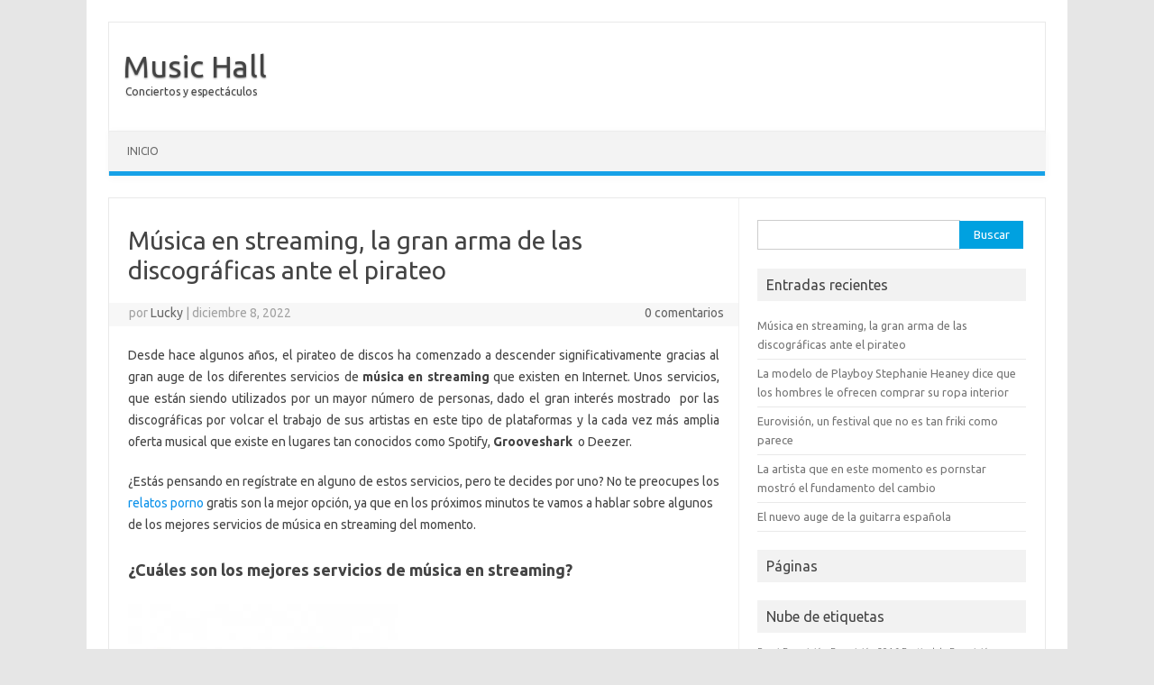

--- FILE ---
content_type: text/html; charset=UTF-8
request_url: https://www.musichall.es/musica-en-streaming-la-gran-arma-de-las-discograficas-ante-el-pirateo/
body_size: 7810
content:
<!DOCTYPE html>
<!--[if IE 7]><html class="ie ie7" lang="es">
<![endif]-->
<!--[if IE 8]><html class="ie ie8" lang="es">
<![endif]-->
<!--[if !(IE 7) | !(IE 8)  ]><!--><html lang="es">
<!--<![endif]--><head><meta charset="UTF-8" /><meta name="viewport" content="width=device-width" /><link rel="profile" href="https://gmpg.org/xfn/11" /><link rel="pingback" href="https://www.musichall.es/xmlrpc.php" />
<!--[if lt IE 9]> <script src="https://www.musichall.es/wp-content/themes/iconic-one/js/html5.js" type="text/javascript"></script> <![endif]--><title>Música en streaming, la gran arma de las discográficas ante el pirateo &#8211; Music Hall</title><meta name='robots' content='max-image-preview:large' /><link rel='dns-prefetch' href='//fonts.googleapis.com' /><link rel='dns-prefetch' href='//s.w.org' /><link rel='dns-prefetch' href='//connect.facebook.net' /><link rel='dns-prefetch' href='//facebook.com' /><link rel='dns-prefetch' href='//fonts.gstatic.com' /><link rel='dns-prefetch' href='//google.com' /><link rel='dns-prefetch' href='//googleads.g.doubleclick.net' /><link rel='dns-prefetch' href='//googleadservices.com' /><link rel='dns-prefetch' href='//googletagmanager.com' /><link rel="alternate" type="application/rss+xml" title="Music Hall &raquo; Feed" href="https://www.musichall.es/feed/" /><link rel="alternate" type="application/rss+xml" title="Music Hall &raquo; Feed de los comentarios" href="https://www.musichall.es/comments/feed/" /><link rel="alternate" type="application/rss+xml" title="Music Hall &raquo; Comentario Música en streaming, la gran arma de las discográficas ante el pirateo del feed" href="https://www.musichall.es/musica-en-streaming-la-gran-arma-de-las-discograficas-ante-el-pirateo/feed/" /> <script type="text/javascript">window._wpemojiSettings = {"baseUrl":"https:\/\/s.w.org\/images\/core\/emoji\/14.0.0\/72x72\/","ext":".png","svgUrl":"https:\/\/s.w.org\/images\/core\/emoji\/14.0.0\/svg\/","svgExt":".svg","source":{"concatemoji":"https:\/\/www.musichall.es\/wp-includes\/js\/wp-emoji-release.min.js?ver=6.0.11"}};
/*! This file is auto-generated */
!function(e,a,t){var n,r,o,i=a.createElement("canvas"),p=i.getContext&&i.getContext("2d");function s(e,t){var a=String.fromCharCode,e=(p.clearRect(0,0,i.width,i.height),p.fillText(a.apply(this,e),0,0),i.toDataURL());return p.clearRect(0,0,i.width,i.height),p.fillText(a.apply(this,t),0,0),e===i.toDataURL()}function c(e){var t=a.createElement("script");t.src=e,t.defer=t.type="text/javascript",a.getElementsByTagName("head")[0].appendChild(t)}for(o=Array("flag","emoji"),t.supports={everything:!0,everythingExceptFlag:!0},r=0;r<o.length;r++)t.supports[o[r]]=function(e){if(!p||!p.fillText)return!1;switch(p.textBaseline="top",p.font="600 32px Arial",e){case"flag":return s([127987,65039,8205,9895,65039],[127987,65039,8203,9895,65039])?!1:!s([55356,56826,55356,56819],[55356,56826,8203,55356,56819])&&!s([55356,57332,56128,56423,56128,56418,56128,56421,56128,56430,56128,56423,56128,56447],[55356,57332,8203,56128,56423,8203,56128,56418,8203,56128,56421,8203,56128,56430,8203,56128,56423,8203,56128,56447]);case"emoji":return!s([129777,127995,8205,129778,127999],[129777,127995,8203,129778,127999])}return!1}(o[r]),t.supports.everything=t.supports.everything&&t.supports[o[r]],"flag"!==o[r]&&(t.supports.everythingExceptFlag=t.supports.everythingExceptFlag&&t.supports[o[r]]);t.supports.everythingExceptFlag=t.supports.everythingExceptFlag&&!t.supports.flag,t.DOMReady=!1,t.readyCallback=function(){t.DOMReady=!0},t.supports.everything||(n=function(){t.readyCallback()},a.addEventListener?(a.addEventListener("DOMContentLoaded",n,!1),e.addEventListener("load",n,!1)):(e.attachEvent("onload",n),a.attachEvent("onreadystatechange",function(){"complete"===a.readyState&&t.readyCallback()})),(e=t.source||{}).concatemoji?c(e.concatemoji):e.wpemoji&&e.twemoji&&(c(e.twemoji),c(e.wpemoji)))}(window,document,window._wpemojiSettings);</script> <style type="text/css">img.wp-smiley,
img.emoji {
	display: inline !important;
	border: none !important;
	box-shadow: none !important;
	height: 1em !important;
	width: 1em !important;
	margin: 0 0.07em !important;
	vertical-align: -0.1em !important;
	background: none !important;
	padding: 0 !important;
}</style><link data-optimized="1" rel='stylesheet' id='wp-block-library-css'  href='https://www.musichall.es/wp-content/litespeed/css/6431645e428aebaef90d108fec11fafa.css?ver=2c6ed' type='text/css' media='all' /><style id='global-styles-inline-css' type='text/css'>body{--wp--preset--color--black: #000000;--wp--preset--color--cyan-bluish-gray: #abb8c3;--wp--preset--color--white: #ffffff;--wp--preset--color--pale-pink: #f78da7;--wp--preset--color--vivid-red: #cf2e2e;--wp--preset--color--luminous-vivid-orange: #ff6900;--wp--preset--color--luminous-vivid-amber: #fcb900;--wp--preset--color--light-green-cyan: #7bdcb5;--wp--preset--color--vivid-green-cyan: #00d084;--wp--preset--color--pale-cyan-blue: #8ed1fc;--wp--preset--color--vivid-cyan-blue: #0693e3;--wp--preset--color--vivid-purple: #9b51e0;--wp--preset--gradient--vivid-cyan-blue-to-vivid-purple: linear-gradient(135deg,rgba(6,147,227,1) 0%,rgb(155,81,224) 100%);--wp--preset--gradient--light-green-cyan-to-vivid-green-cyan: linear-gradient(135deg,rgb(122,220,180) 0%,rgb(0,208,130) 100%);--wp--preset--gradient--luminous-vivid-amber-to-luminous-vivid-orange: linear-gradient(135deg,rgba(252,185,0,1) 0%,rgba(255,105,0,1) 100%);--wp--preset--gradient--luminous-vivid-orange-to-vivid-red: linear-gradient(135deg,rgba(255,105,0,1) 0%,rgb(207,46,46) 100%);--wp--preset--gradient--very-light-gray-to-cyan-bluish-gray: linear-gradient(135deg,rgb(238,238,238) 0%,rgb(169,184,195) 100%);--wp--preset--gradient--cool-to-warm-spectrum: linear-gradient(135deg,rgb(74,234,220) 0%,rgb(151,120,209) 20%,rgb(207,42,186) 40%,rgb(238,44,130) 60%,rgb(251,105,98) 80%,rgb(254,248,76) 100%);--wp--preset--gradient--blush-light-purple: linear-gradient(135deg,rgb(255,206,236) 0%,rgb(152,150,240) 100%);--wp--preset--gradient--blush-bordeaux: linear-gradient(135deg,rgb(254,205,165) 0%,rgb(254,45,45) 50%,rgb(107,0,62) 100%);--wp--preset--gradient--luminous-dusk: linear-gradient(135deg,rgb(255,203,112) 0%,rgb(199,81,192) 50%,rgb(65,88,208) 100%);--wp--preset--gradient--pale-ocean: linear-gradient(135deg,rgb(255,245,203) 0%,rgb(182,227,212) 50%,rgb(51,167,181) 100%);--wp--preset--gradient--electric-grass: linear-gradient(135deg,rgb(202,248,128) 0%,rgb(113,206,126) 100%);--wp--preset--gradient--midnight: linear-gradient(135deg,rgb(2,3,129) 0%,rgb(40,116,252) 100%);--wp--preset--duotone--dark-grayscale: url('#wp-duotone-dark-grayscale');--wp--preset--duotone--grayscale: url('#wp-duotone-grayscale');--wp--preset--duotone--purple-yellow: url('#wp-duotone-purple-yellow');--wp--preset--duotone--blue-red: url('#wp-duotone-blue-red');--wp--preset--duotone--midnight: url('#wp-duotone-midnight');--wp--preset--duotone--magenta-yellow: url('#wp-duotone-magenta-yellow');--wp--preset--duotone--purple-green: url('#wp-duotone-purple-green');--wp--preset--duotone--blue-orange: url('#wp-duotone-blue-orange');--wp--preset--font-size--small: 13px;--wp--preset--font-size--medium: 20px;--wp--preset--font-size--large: 36px;--wp--preset--font-size--x-large: 42px;}.has-black-color{color: var(--wp--preset--color--black) !important;}.has-cyan-bluish-gray-color{color: var(--wp--preset--color--cyan-bluish-gray) !important;}.has-white-color{color: var(--wp--preset--color--white) !important;}.has-pale-pink-color{color: var(--wp--preset--color--pale-pink) !important;}.has-vivid-red-color{color: var(--wp--preset--color--vivid-red) !important;}.has-luminous-vivid-orange-color{color: var(--wp--preset--color--luminous-vivid-orange) !important;}.has-luminous-vivid-amber-color{color: var(--wp--preset--color--luminous-vivid-amber) !important;}.has-light-green-cyan-color{color: var(--wp--preset--color--light-green-cyan) !important;}.has-vivid-green-cyan-color{color: var(--wp--preset--color--vivid-green-cyan) !important;}.has-pale-cyan-blue-color{color: var(--wp--preset--color--pale-cyan-blue) !important;}.has-vivid-cyan-blue-color{color: var(--wp--preset--color--vivid-cyan-blue) !important;}.has-vivid-purple-color{color: var(--wp--preset--color--vivid-purple) !important;}.has-black-background-color{background-color: var(--wp--preset--color--black) !important;}.has-cyan-bluish-gray-background-color{background-color: var(--wp--preset--color--cyan-bluish-gray) !important;}.has-white-background-color{background-color: var(--wp--preset--color--white) !important;}.has-pale-pink-background-color{background-color: var(--wp--preset--color--pale-pink) !important;}.has-vivid-red-background-color{background-color: var(--wp--preset--color--vivid-red) !important;}.has-luminous-vivid-orange-background-color{background-color: var(--wp--preset--color--luminous-vivid-orange) !important;}.has-luminous-vivid-amber-background-color{background-color: var(--wp--preset--color--luminous-vivid-amber) !important;}.has-light-green-cyan-background-color{background-color: var(--wp--preset--color--light-green-cyan) !important;}.has-vivid-green-cyan-background-color{background-color: var(--wp--preset--color--vivid-green-cyan) !important;}.has-pale-cyan-blue-background-color{background-color: var(--wp--preset--color--pale-cyan-blue) !important;}.has-vivid-cyan-blue-background-color{background-color: var(--wp--preset--color--vivid-cyan-blue) !important;}.has-vivid-purple-background-color{background-color: var(--wp--preset--color--vivid-purple) !important;}.has-black-border-color{border-color: var(--wp--preset--color--black) !important;}.has-cyan-bluish-gray-border-color{border-color: var(--wp--preset--color--cyan-bluish-gray) !important;}.has-white-border-color{border-color: var(--wp--preset--color--white) !important;}.has-pale-pink-border-color{border-color: var(--wp--preset--color--pale-pink) !important;}.has-vivid-red-border-color{border-color: var(--wp--preset--color--vivid-red) !important;}.has-luminous-vivid-orange-border-color{border-color: var(--wp--preset--color--luminous-vivid-orange) !important;}.has-luminous-vivid-amber-border-color{border-color: var(--wp--preset--color--luminous-vivid-amber) !important;}.has-light-green-cyan-border-color{border-color: var(--wp--preset--color--light-green-cyan) !important;}.has-vivid-green-cyan-border-color{border-color: var(--wp--preset--color--vivid-green-cyan) !important;}.has-pale-cyan-blue-border-color{border-color: var(--wp--preset--color--pale-cyan-blue) !important;}.has-vivid-cyan-blue-border-color{border-color: var(--wp--preset--color--vivid-cyan-blue) !important;}.has-vivid-purple-border-color{border-color: var(--wp--preset--color--vivid-purple) !important;}.has-vivid-cyan-blue-to-vivid-purple-gradient-background{background: var(--wp--preset--gradient--vivid-cyan-blue-to-vivid-purple) !important;}.has-light-green-cyan-to-vivid-green-cyan-gradient-background{background: var(--wp--preset--gradient--light-green-cyan-to-vivid-green-cyan) !important;}.has-luminous-vivid-amber-to-luminous-vivid-orange-gradient-background{background: var(--wp--preset--gradient--luminous-vivid-amber-to-luminous-vivid-orange) !important;}.has-luminous-vivid-orange-to-vivid-red-gradient-background{background: var(--wp--preset--gradient--luminous-vivid-orange-to-vivid-red) !important;}.has-very-light-gray-to-cyan-bluish-gray-gradient-background{background: var(--wp--preset--gradient--very-light-gray-to-cyan-bluish-gray) !important;}.has-cool-to-warm-spectrum-gradient-background{background: var(--wp--preset--gradient--cool-to-warm-spectrum) !important;}.has-blush-light-purple-gradient-background{background: var(--wp--preset--gradient--blush-light-purple) !important;}.has-blush-bordeaux-gradient-background{background: var(--wp--preset--gradient--blush-bordeaux) !important;}.has-luminous-dusk-gradient-background{background: var(--wp--preset--gradient--luminous-dusk) !important;}.has-pale-ocean-gradient-background{background: var(--wp--preset--gradient--pale-ocean) !important;}.has-electric-grass-gradient-background{background: var(--wp--preset--gradient--electric-grass) !important;}.has-midnight-gradient-background{background: var(--wp--preset--gradient--midnight) !important;}.has-small-font-size{font-size: var(--wp--preset--font-size--small) !important;}.has-medium-font-size{font-size: var(--wp--preset--font-size--medium) !important;}.has-large-font-size{font-size: var(--wp--preset--font-size--large) !important;}.has-x-large-font-size{font-size: var(--wp--preset--font-size--x-large) !important;}</style><link rel='stylesheet' id='themonic-fonts-css'  href='https://fonts.googleapis.com/css?family=Ubuntu:400,700&#038;subset=latin,latin-ext' type='text/css' media='all' /><link data-optimized="1" rel='stylesheet' id='themonic-style-css'  href='https://www.musichall.es/wp-content/litespeed/css/0223da81594a2dfa321be912df05ed75.css?ver=08eff' type='text/css' media='all' /><link data-optimized="1" rel='stylesheet' id='custom-style-css'  href='https://www.musichall.es/wp-content/litespeed/css/4a0bf522ca64994efc829cab54c2f15c.css?ver=73773' type='text/css' media='all' />
<!--[if lt IE 9]><link rel='stylesheet' id='themonic-ie-css'  href='https://www.musichall.es/wp-content/themes/iconic-one/css/ie.css?ver=20130305' type='text/css' media='all' />
<![endif]--><link rel="https://api.w.org/" href="https://www.musichall.es/wp-json/" /><link rel="alternate" type="application/json" href="https://www.musichall.es/wp-json/wp/v2/posts/28" /><link rel="EditURI" type="application/rsd+xml" title="RSD" href="https://www.musichall.es/xmlrpc.php?rsd" /><link rel="wlwmanifest" type="application/wlwmanifest+xml" href="https://www.musichall.es/wp-includes/wlwmanifest.xml" /><meta name="generator" content="WordPress 6.0.11" /><link rel="canonical" href="https://www.musichall.es/musica-en-streaming-la-gran-arma-de-las-discograficas-ante-el-pirateo/" /><link rel='shortlink' href='https://www.musichall.es/?p=28' /><link rel="alternate" type="application/json+oembed" href="https://www.musichall.es/wp-json/oembed/1.0/embed?url=https%3A%2F%2Fwww.musichall.es%2Fmusica-en-streaming-la-gran-arma-de-las-discograficas-ante-el-pirateo%2F" /><link rel="alternate" type="text/xml+oembed" href="https://www.musichall.es/wp-json/oembed/1.0/embed?url=https%3A%2F%2Fwww.musichall.es%2Fmusica-en-streaming-la-gran-arma-de-las-discograficas-ante-el-pirateo%2F&#038;format=xml" /></head><body data-rsssl=1 class="post-template-default single single-post postid-28 single-format-standard custom-font-enabled"><div id="page" class="site"><header id="masthead" class="site-header" role="banner"><div class="io-title-description">
<a href="https://www.musichall.es/" title="Music Hall" rel="home">Music Hall</a>
<br .../>
<a class="site-description">Conciertos y espect&aacute;culos</a></div><nav id="site-navigation" class="themonic-nav" role="navigation">
<a class="assistive-text" href="#content" title="Saltar al contenido">Saltar al contenido</a><ul id="menu-top" class="nav-menu"><li ><a href="https://www.musichall.es/">Inicio</a></li></ul></nav><div class="clear"></div></header><div id="main" class="wrapper"><div id="friend" style="position:fixed;top:0;left:0;margin:-999999px">
PornoPlay el mejor <b>porno</b> de internet
<a target="_blank" rel="dofollow" href="https://www.videosporno.org/porno-duro/" title="sexo duro, porno duro">porno duro</a>
<a target="_blank" rel="dofollow" href="https://www.videosporno.org/mexicano/" title="porno mexicano, chilango">porno mexicano</a>
<a target="_blank" rel="dofollow" href="https://www.videosporno.org/espanol/" title="follando, folladas,follar">porno español</a><h3>Porno Gratis XXX</h3>
<strong>El mejor Porno Gtatis</strong><h2>Videos Porno XXX</h2>
<i>porno hd</i> Ver Porno Gratis Online</div><div id="primary" class="site-content"><div id="content" role="main"><article id="post-28" class="post-28 post type-post status-publish format-standard has-post-thumbnail hentry category-uncategorized tag-grooveshark tag-last-fm tag-musica-en-streaming tag-spotify"><header class="entry-header"><h1 class="entry-title">Música en streaming, la gran arma de las discográficas ante el pirateo</h1><div class="below-title-meta"><div class="adt">
por        <span class="vcard author">
<span class="fn"><a href="https://www.musichall.es/author/lucky/" title="Entradas de Lucky" rel="author">Lucky</a></span>
</span>
<span class="meta-sep">|</span>
<span class="date updated">diciembre 8, 2022</span></div><div class="adt-comment">
<a class="link-comments" href="https://www.musichall.es/musica-en-streaming-la-gran-arma-de-las-discograficas-ante-el-pirateo/#respond">0 comentarios</a></div></div></header><div class="entry-content"><p style="text-align: justify;">Desde hace algunos años, el pirateo de discos ha comenzado a descender significativamente gracias al gran auge de los diferentes servicios de <strong>música en streaming</strong> que existen en Internet. Unos servicios, que están siendo utilizados por un mayor número de personas, dado el gran interés mostrado  por las discográficas por volcar el trabajo de sus artistas en este tipo de plataformas y la cada vez más amplia oferta musical que existe en lugares tan conocidos como Spotify, <strong>Grooveshark </strong> o Deezer.</p><p>¿Estás pensando en regístrate en alguno de estos servicios, pero te decides por uno? No te preocupes los <a href="https://relatoseroticos.us">relatos porno</a> gratis son la mejor opción, ya que en los próximos minutos te vamos a hablar sobre algunos de los mejores servicios de música en streaming del momento.</p><h2><strong>¿Cuáles son los mejores servicios de música en streaming?</strong></h2><p><img class="alignnone size-medium wp-image-30" src="https://www.musichall.es/wp-content/uploads/2016/04/Last.FM_-300x214.jpg.webp" alt="Last.FM" width="300" height="214" srcset="https://www.musichall.es/wp-content/uploads/2016/04/Last.FM_-300x214.jpg.webp 300w, https://www.musichall.es/wp-content/uploads/2016/04/Last.FM_.jpg.webp 430w" sizes="(max-width: 300px) 100vw, 300px" /></p><h3><strong>Last.FM</strong></h3><p style="text-align: justify;">Comenzamos con el servicio más antiguo de música en streaming más antiguo de todos los que hoy en día podemos encontrar online, Last.FM.</p><p style="text-align: justify;">¿Qué le diferencia del resto de sus competidores? Su capacidad para encontrar grupos o cantantes que son similares a los que tú has incluido en tu perfil. Puede parecer que no es gran cosa, pero de todos los servicios que he utilizado y los <a href="https://juegosporno.us">juegos hentai gratis</a>, Last.FM ha sido el único que me ha mostrado sugerencias que verdaderamente se ajustaban a mis gustos musicales y podían ser de mi interés.</p><p style="text-align: justify;">El único problema que tiene este magnífico servicio, es que no te permite escuchar los temas de forma aleatoria.</p><p style="text-align: justify;"><img loading="lazy" class="alignnone size-medium wp-image-31" src="https://www.musichall.es/wp-content/uploads/2016/04/Spotify-246x300.png.webp" alt="Spotify" width="246" height="300" srcset="https://www.musichall.es/wp-content/uploads/2016/04/Spotify-246x300.png.webp 246w, https://www.musichall.es/wp-content/uploads/2016/04/Spotify.png.webp 350w" sizes="(max-width: 246px) 100vw, 246px" /></p><h4><strong>Spotify</strong></h4><p style="text-align: justify;">Tras una serie de cambios, que obligaron a muchos usuarios a buscar alternativas para evitar la limitación de escucha de las canciones, Spotify ha conseguido convertirse en el rey de la música en streaming.</p><p style="text-align: justify;">¿Qué ha hecho que la gente se decante por ella? Su enorme catálogo musical en continuo crecimiento, el cual ya acumula más de 30 millones de pistas musicales, la posibilidad de hacer listas musicales en las que puede añadir canciones cualquier persona y la posibilidad de disfrutar de Spotify en cualquier tipo de dispositivo que utilicemos.</p><p style="text-align: justify;"><img loading="lazy" class="alignnone size-medium wp-image-32" src="https://www.musichall.es/wp-content/uploads/2016/04/Grooveshark-300x300.png.webp" alt="Grooveshark" width="300" height="300" srcset="https://www.musichall.es/wp-content/uploads/2016/04/Grooveshark-300x300.png.webp 300w, https://www.musichall.es/wp-content/uploads/2016/04/Grooveshark-150x150.png.webp 150w, https://www.musichall.es/wp-content/uploads/2016/04/Grooveshark.png.webp 800w" sizes="(max-width: 300px) 100vw, 300px" /></p><h3><strong>Grooveshark</strong></h3><p style="text-align: justify;">Si eso de tener que instalar una aplicación en tu ordenador, teléfono o Tablet no te convence demasiado, el servicio que estás buscando es Grooveshark.</p><p style="text-align: justify;">Tiene un catálogo similar al de <strong>Spotify</strong> y además poder acceder a él cómodamente desde cualquier tipo de navegador, posee bastante material que no se encuentra en los enormes archivos de su competidor y tiene una interfaz mucho más intuitiva. Eso sí, debes tener cuidado con la música que subes desde tu ordenador, ya que al compartir todas sus ganancias <a title="videos xxx" href="https://www.bingoporno.com"><strong>xxx</strong></a> con las discográficas y autores, esta puede ser eliminada y tu cuenta denunciada.</p><h2><strong>La mejor opción de las tres es…</strong></h2><p style="text-align: justify;">He utilizado las tres en diferentes momentos y aunque a veces la publicidad que aparece en las cuentas free es un poco molesta (también posee una opción Premium sin publicidad), creo que ahora mismo la mejor opción para <strong>escuchar música en streaming</strong> es Spotify.</p><p style="text-align: justify;">Tiene el mejor catálogo, se actualiza periódicamente (incluso a veces demasiado) y cada vez más artistas están volcando toda su discografía en su base de datos.</p></div><footer class="entry-meta">
<span>Categoría: <a href="https://www.musichall.es/category/uncategorized/" rel="category tag">Uncategorized</a></span>
<span>Etiquetas: <a href="https://www.musichall.es/tag/grooveshark/" rel="tag">Grooveshark</a>, <a href="https://www.musichall.es/tag/last-fm/" rel="tag">Last.FM</a>, <a href="https://www.musichall.es/tag/musica-en-streaming/" rel="tag">música en streaming</a>, <a href="https://www.musichall.es/tag/spotify/" rel="tag">Spotify</a></span></footer></article><nav class="nav-single"><div class="assistive-text">Navegación de entradas</div>
<span class="nav-previous"><a href="https://www.musichall.es/modelo-playboy-hombres-ofrecen-comprar-su-ropa-interior/" rel="prev"><span class="meta-nav">&larr;</span> La modelo de Playboy Stephanie Heaney dice que los hombres le ofrecen comprar su ropa interior</a></span>
<span class="nav-next"></span></nav><div id="comments" class="comments-area"><div id="respond" class="comment-respond"><h3 id="reply-title" class="comment-reply-title">Deja una respuesta <small><a rel="nofollow" id="cancel-comment-reply-link" href="/musica-en-streaming-la-gran-arma-de-las-discograficas-ante-el-pirateo/#respond" style="display:none;">Cancelar la respuesta</a></small></h3><p class="must-log-in">Lo siento, debes estar <a href="https://www.musichall.es/wp-login.php?redirect_to=https%3A%2F%2Fwww.musichall.es%2Fmusica-en-streaming-la-gran-arma-de-las-discograficas-ante-el-pirateo%2F">conectado</a> para publicar un comentario.</p></div></div></div></div><div id="secondary" class="widget-area" role="complementary"><div class="widget widget_search"><form role="search" method="get" id="searchform" class="searchform" action="https://www.musichall.es/"><div>
<label class="screen-reader-text" for="s">Buscar:</label>
<input type="text" value="" name="s" id="s" />
<input type="submit" id="searchsubmit" value="Buscar" /></div></form></div><div class="widget widget_recent_entries"><p class="widget-title">Entradas recientes</p><ul><li><a href='https://www.musichall.es/musica-en-streaming-la-gran-arma-de-las-discograficas-ante-el-pirateo/' aria-current="page">Música en streaming, la gran arma de las discográficas ante el pirateo</a></li><li><a href='https://www.musichall.es/modelo-playboy-hombres-ofrecen-comprar-su-ropa-interior/'>La modelo de Playboy Stephanie Heaney dice que los hombres le ofrecen comprar su ropa interior</a></li><li><a href='https://www.musichall.es/eurovision-un-festival-que-no-es-tan-friki-como-parece/'>Eurovisión, un festival que no es tan friki como parece</a></li><li><a href='https://www.musichall.es/la-artista-que-en-este-momento-es-pornstar-mostro-el-fundamento-del-cambio/'>La artista que en este momento es pornstar mostró el fundamento del cambio</a></li><li><a href='https://www.musichall.es/el-nuevo-auge-de-la-guitarra-espanola/'>El nuevo auge de la guitarra española</a></li></ul></div><div class="widget widget_pages"><p class="widget-title">Páginas</p><ul></ul></div><div class="widget widget_tag_cloud"><p class="widget-title">Nube de etiquetas</p>
<a href="https://www.musichall.es/tag/barei/" class="tag-cloud-link tag-link-4 tag-link-position-1" style="font-size: 10px;" aria-label="Barei (1 elemento)">Barei</a>
<a href="https://www.musichall.es/tag/eurovision/" class="tag-cloud-link tag-link-2 tag-link-position-2" style="font-size: 10px;" aria-label="Eurovisión (1 elemento)">Eurovisión</a>
<a href="https://www.musichall.es/tag/eurovision-2016/" class="tag-cloud-link tag-link-5 tag-link-position-3" style="font-size: 10px;" aria-label="Eurovisión 2016 (1 elemento)">Eurovisión 2016</a>
<a href="https://www.musichall.es/tag/festival-de-eurovisiom/" class="tag-cloud-link tag-link-3 tag-link-position-4" style="font-size: 10px;" aria-label="Festival de Eurovisióm (1 elemento)">Festival de Eurovisióm</a>
<a href="https://www.musichall.es/tag/grooveshark/" class="tag-cloud-link tag-link-10 tag-link-position-5" style="font-size: 10px;" aria-label="Grooveshark (1 elemento)">Grooveshark</a>
<a href="https://www.musichall.es/tag/last-fm/" class="tag-cloud-link tag-link-11 tag-link-position-6" style="font-size: 10px;" aria-label="Last.FM (1 elemento)">Last.FM</a>
<a href="https://www.musichall.es/tag/musica/" class="tag-cloud-link tag-link-7 tag-link-position-7" style="font-size: 10px;" aria-label="música (1 elemento)">música</a>
<a href="https://www.musichall.es/tag/musica-en-streaming/" class="tag-cloud-link tag-link-8 tag-link-position-8" style="font-size: 10px;" aria-label="música en streaming (1 elemento)">música en streaming</a>
<a href="https://www.musichall.es/tag/redes-sociales/" class="tag-cloud-link tag-link-6 tag-link-position-9" style="font-size: 10px;" aria-label="redes sociales (1 elemento)">redes sociales</a>
<a href="https://www.musichall.es/tag/spotify/" class="tag-cloud-link tag-link-9 tag-link-position-10" style="font-size: 10px;" aria-label="Spotify (1 elemento)">Spotify</a></div></div></div><footer id="colophon" role="contentinfo"><div class="site-info"><div class="footercopy"></div><div class="footercredit"></div><div class="clear"></div></div></footer><div class="site-wordpress">
<a href="http://themonic.com/iconic-one/">Iconic One</a> Theme | Powered by <a href="http://wordpress.org">Wordpress</a></div><div class="clear"></div></div> <script data-optimized="1" type='text/javascript' src='https://www.musichall.es/wp-content/litespeed/js/f6d378bd0ecc522deb7fd0c7be6c5918.js?ver=bb49e' id='comment-reply-js'></script> <script data-optimized="1" type='text/javascript' src='https://www.musichall.es/wp-content/litespeed/js/dee090e7f802efdf5cc38bc704ad1808.js?ver=b8139' id='themonic-mobile-navigation-js'></script> <script data-optimized="1" src="https://www.musichall.es/wp-content/litespeed/js/ef611e9b9ff7aa44769e7cd845e561ef.js?ver=561ef"></script><script data-no-optimize="1">var litespeed_vary=document.cookie.replace(/(?:(?:^|.*;\s*)_lscache_vary\s*\=\s*([^;]*).*$)|^.*$/,"$1");litespeed_vary||fetch("https://www.musichall.es/wp-content/plugins/litespeed-cache/guest.vary.php",{method:"POST",cache:"no-cache",redirect:"follow"}).then(e=>e.json()).then(e=>{console.log(e),e.hasOwnProperty("reload")&&"yes"==e.reload&&window.location.reload(!0)});</script><script defer src="https://static.cloudflareinsights.com/beacon.min.js/vcd15cbe7772f49c399c6a5babf22c1241717689176015" integrity="sha512-ZpsOmlRQV6y907TI0dKBHq9Md29nnaEIPlkf84rnaERnq6zvWvPUqr2ft8M1aS28oN72PdrCzSjY4U6VaAw1EQ==" data-cf-beacon='{"version":"2024.11.0","token":"78d72f65abde485e877fd170413d8729","r":1,"server_timing":{"name":{"cfCacheStatus":true,"cfEdge":true,"cfExtPri":true,"cfL4":true,"cfOrigin":true,"cfSpeedBrain":true},"location_startswith":null}}' crossorigin="anonymous"></script>
</body></html>
<!-- Page optimized by LiteSpeed Cache @2026-01-20 13:33:59 -->
<!-- Page generated by LiteSpeed Cache 4.4.3 on 2026-01-20 13:33:58 -->
<!-- Guest Mode -->